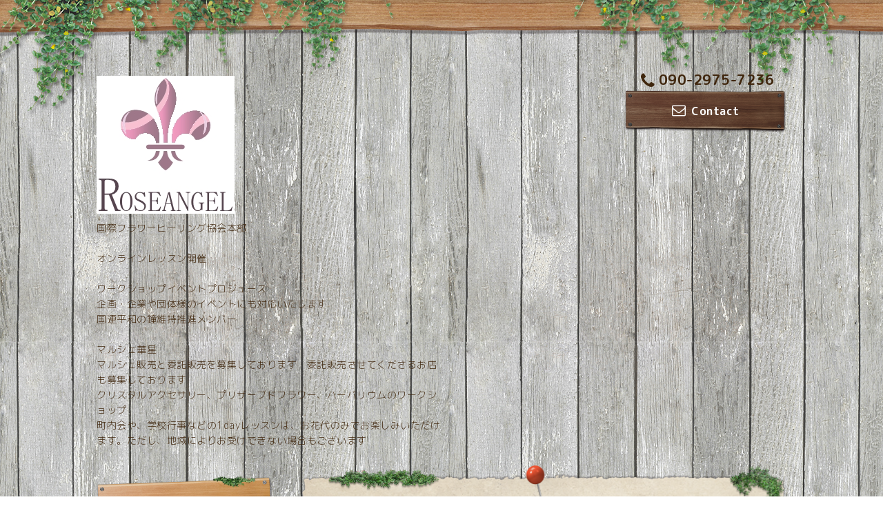

--- FILE ---
content_type: text/html; charset=utf-8
request_url: https://f-rose.biz/info/2954486
body_size: 6636
content:
<!DOCTYPE html PUBLIC "-//W3C//DTD XHTML 1.0 Transitional//EN" "http://www.w3.org/TR/xhtml1/DTD/xhtml1-transitional.dtd">
<html xmlns="http://www.w3.org/1999/xhtml" xml:lang="ja" lang="ja">

<head>
  <!-- Village: ver.202009080000 -->
  <meta http-equiv="content-type" content="text/html; charset=utf-8" />
  <title>春の体験レッスン - フラワーヒーリング癒しのレッスン</title>
  <meta name="viewport" content="width=device-width, initial-scale=1, maximum-scale=1, user-scalable=yes" />
  <meta name="keywords" content="ROSEANGEL,卸、販売、、ホテル、店舗パヒュームフラワー、プリザーブドフラワ  ー、ブーケ、装花、引出物、ギフトフラワーアレンジ、パヒュームフラワー、スワロフスキージュエリー、ブーケ、プレゼント、母の日、ネックレス、指輪、ピアス、" />
  <meta name="description" content="春の体験レッスンプリザーブドフラワー、フラワーアレンジ、ハーバリウム、固まるハーバリウム、パフュームフラワーなどの体験レッスン受講料、材料費込み、90分で3,000..." />
  <meta property="og:title" content="春の体験レッスン" />
  <meta property="og:image" content="https://cdn.goope.jp/17043/191219145536-5dfb10d8e7c43.jpg" />
  <meta property="og:site_name" content="フラワーヒーリング癒しのレッスン" />
  <meta http-equiv="content-style-type" content="text/css" />
  <meta http-equiv="content-script-type" content="text/javascript" />
  
  <link rel="alternate" type="application/rss+xml" title="フラワーヒーリング癒しのレッスン / RSS" href="/feed.rss" />
  <link rel='stylesheet' type='text/css' href="//fonts.googleapis.com/css?family=Copse|Homemade+Apple" />
  <link rel="stylesheet" type="text/css" href="/css/font-awesome/css/font-awesome.min.css" />
  <link rel="stylesheet" type="text/css" href="/style.css?179136-1638101993" />

  <script type="text/javascript" src="/assets/jquery/jquery-3.5.1.min.js"></script>
  <script type="text/javascript" src="/assets/clipsquareimage/jquery.clipsquareimage.js"></script>
  <script type="text/javascript" src="/js/theme_village/init.js"></script>
</head>

<body id="info">

  <!-- smartphone_gnav/ -->
  <nav id="main-nav">
    <ul class="gnav_smart_phone">
      
      <li class="font_16 mar_btm_10">
        <a href="/"  class="footer_navi_top">トップページ</a>
      </li>
      
      <li class="font_16 mar_btm_10">
        <a href="/info"  class="footer_navi_info active">インフォメーション</a>
      </li>
      
      <li class="font_16 mar_btm_10">
        <a href="/menu"  class="footer_navi_menu">受講コース</a>
      </li>
      
      <li class="font_16 mar_btm_10">
        <a href="/free/roseangel"  class="footer_navi_free free_35722">講師紹介</a>
      </li>
      
      <li class="font_16 mar_btm_10">
        <a href="/about"  class="footer_navi_about">アクセス</a>
      </li>
      
      <li class="font_16 mar_btm_10">
        <a href="/free/taiken"  class="footer_navi_free free_39846">フラワーヒーリングオンラインセミナー</a>
      </li>
      
      <li class="font_16 mar_btm_10">
        <a href="/photo"  class="footer_navi_photo">作品集</a>
      </li>
      
      <li class="font_16 mar_btm_10">
        <a href="/contact"  class="footer_navi_contact">お問い合わせ</a>
      </li>
      
      <li class="font_16 mar_btm_10">
        <a href="http://store.shopping.yahoo.co.jp/rose-f/"  class="footer_navi_links links_22520">Yahoo！shopローズエンジェル</a>
      </li>
      
      <li class="font_16 mar_btm_10">
        <a href="/reservation/event/"  class="footer_navi_event_reservation">イベント予約</a>
      </li>
      
      <li class="font_16 mar_btm_10">
        <a href="/free/kantei"  class="footer_navi_free free_472218">1セッション　オラクルカード鑑定</a>
      </li>
      
    </ul>
  </nav>
  <!-- /smartphone_gnav -->

  <div class="top_line">
    <div class="village_header_ivy">
      <img src="/img/theme_village/village_header_ivy.png" alt="" />
    </div>
  </div>

<div id="wrapper">

  <!-- ヘッダー部分ここから // -->
  <div id="header" class="clearfix">

    <!-- tel_number/ -->
    <div class="tel_area clearfix">
      <nav id="mobile-bar" class="main_color"></nav>
      <div class="tel_mail clearfix">
        <a class="tel_number shop_tel js-shop_tel" href="tel:090-2975-7236">
          <i class="fa fa-phone"></i>090-2975-7236
        </a>
        <a class="tel_area_mail font_16" href="https://f-rose.biz/contact">
          <div class="tel_area_mail_txt"><i class="fa fa-envelope-o"></i>Contact</div>
        </a>
        <!-- スマホ用お問い合わせ -->
        <a class="tel_area_mail_mobile color_bg_01 border_radius" href="https://f-rose.biz/contact">
          <div><i class="fa fa-envelope-o"></i></div>
        </a>
      </div>
    </div>
    <!-- /tel_number -->

    <!-- site_title/ -->
    <div class="site_title">
      <h1 class="site_logo color_01">
        <a class="shop_sitename" href="https://f-rose.biz"><img src='//cdn.goope.jp/17043/1311021633529z2b.jpeg' alt='フラワーヒーリング癒しのレッスン' /></a>
      </h1>
      <div class="site_description font-16">国際フラワーヒーリング協会本部<br />
<br />
オンラインレッスン開催<br />
<br />
ワークショップイベントプロジュース<br />
企画・企業や団体様のイベントにも対応いたします<br />
国連平和の鐘維持推進メンバー<br />
<br />
マルシェ華星<br />
マルシェ販売と委託販売を募集しております　委託販売させてくださるお店も募集しております<br />
クリスタルアクセサリー、プリザーブドフラワー、ハーバリウムのワークショップ<br />
町内会や、学校行事などの1dayレッスンは、お花代のみでお楽しみいただけます。ただし、地域によりお受けできない場合もございます</div>
    </div>
    <!-- /site_title -->

  </div>
  <!-- // ヘッダー部分ここまで -->

  <!-- コンテンツ部分ここから // -->
  <div id="contents" class="clearfix">

    <!-- メイン部分ここから -->
    <div id="main">
      <div class="village_paper_top_ivy_right">
        <img src="/img/theme_village/village_paper_top_ivy_right.png" alt="" width="84"/>
      </div>
      <div class="village_paper_top_ivy_left">
        <img src="/img/theme_village/village_paper_top_ivy_left.png" alt="" width="163"/>
      </div>
      <div class="main_inner">

      


      
      <!----------------------------------------------

        ページ：インフォメーション

      ---------------------------------------------->

      <div>
        <h2 class="page_title">
          インフォメーション
        </h2>
        <div class="autopagerize_page_element">
          
          <div class="info mar_btm_30">
            <p class="info_date pad_btm_10">
              2019-12-19 14:50:00
            </p>
            <h4 class="info_title pad_btm_20">
              <span class="info_title_span">
                <a href="/info/2954486" class="info_title_a">
                  春の体験レッスン
                </a>
              </span>
            </h4>
            <div class="info_text mar_btm_20">
              <p class="info_body">
                <p>春の体験レッスン</p>
<p>プリザーブドフラワー、フラワーアレンジ、ハーバリウム、固まるハーバリウム、パフュームフラワーなどの体験レッスン</p>
<p>受講料、材料費込み、90分で3,000円になります</p>
<p>その後、資格コースにご入会の方は、体験レッスンを1単位とさせていただきます</p>
<p>ワークショップとは違った作品が出来上がります</p>
<p>&nbsp;</p>
<p>&nbsp;</p>
              </p>
            </div>
            <div class="info_pic">
              <p class="info_photo mar_btm_30">
                <img src='//cdn.goope.jp/17043/191219145536-5dfb10d8e7c43.jpg' alt='春の体験レッスン'/>
              </p>
            </div>
          </div>
          
        </div>
      </div>
      

      

      

      

      

      

      

      

      

      

    </div>
    <!-- // main_innerここまで -->
      <div class="village_paper_bottom_ivy_right">
        <img src="/img/theme_village/village_paper_bottom_ivy_right.png" alt="" width="87"/>
      </div>
      <div class="village_paper_bottom_ivy_left">
        <img src="/img/theme_village/village_paper_bottom_ivy_left.png" alt="" width="90"/>
      </div>
    </div>
    <!-- // メイン部分ここまで -->

    <!--サイド要素ここから // -->
    <div id="side">

      <!-- ナビゲーション部分ここから // -->
      <div id="navi" class="mar_btm_10 ">
        <ul class="navi_ul">
          
          <li class="cookie font_16">
            <a href="/"  class="navi_top">
              トップページ
            </a>
          </li>
          
          
          <li class="cookie font_16">
            <a href="/info"  class="navi_info active">
              インフォメーション
            </a>
          </li>
          <ul class="sub_navi">
<li><a href='/info/2025-11'>2025-11（1）</a></li>
<li><a href='/info/2024-11'>2024-11（1）</a></li>
<li><a href='/info/2023-10'>2023-10（1）</a></li>
<li><a href='/info/2023-08'>2023-08（1）</a></li>
<li><a href='/info/2023-06'>2023-06（2）</a></li>
<li><a href='/info/2023-05'>2023-05（1）</a></li>
<li><a href='/info/2023-02'>2023-02（1）</a></li>
<li><a href='/info/2023-01'>2023-01（2）</a></li>
<li><a href='/info/2022-05'>2022-05（1）</a></li>
<li><a href='/info/2021-11'>2021-11（1）</a></li>
<li><a href='/info/2021-06'>2021-06（1）</a></li>
<li><a href='/info/2020-12'>2020-12（4）</a></li>
<li><a href='/info/2020-11'>2020-11（3）</a></li>
<li><a href='/info/2020-10'>2020-10（4）</a></li>
<li><a href='/info/2020-05'>2020-05（1）</a></li>
<li><a href='/info/2020-04'>2020-04（3）</a></li>
<li><a href='/info/2020-03'>2020-03（1）</a></li>
<li><a href='/info/2020-02'>2020-02（2）</a></li>
<li><a href='/info/2019-12'>2019-12（4）</a></li>
<li><a href='/info/2019-10'>2019-10（1）</a></li>
<li><a href='/info/2019-08'>2019-08（4）</a></li>
<li><a href='/info/2019-07'>2019-07（2）</a></li>
<li><a href='/info/2019-05'>2019-05（1）</a></li>
<li><a href='/info/2019-04'>2019-04（1）</a></li>
<li><a href='/info/2019-02'>2019-02（1）</a></li>
<li><a href='/info/2018-12'>2018-12（2）</a></li>
<li><a href='/info/2018-11'>2018-11（2）</a></li>
<li><a href='/info/2018-10'>2018-10（1）</a></li>
<li><a href='/info/2018-09'>2018-09（2）</a></li>
<li><a href='/info/2018-06'>2018-06（1）</a></li>
<li><a href='/info/2018-05'>2018-05（4）</a></li>
<li><a href='/info/2018-04'>2018-04（3）</a></li>
<li><a href='/info/2018-01'>2018-01（3）</a></li>
<li><a href='/info/2017-12'>2017-12（4）</a></li>
<li><a href='/info/2017-09'>2017-09（1）</a></li>
<li><a href='/info/2017-07'>2017-07（2）</a></li>
<li><a href='/info/2017-06'>2017-06（5）</a></li>
<li><a href='/info/2017-05'>2017-05（1）</a></li>
<li><a href='/info/2017-04'>2017-04（1）</a></li>
<li><a href='/info/2017-03'>2017-03（1）</a></li>
<li><a href='/info/2017-01'>2017-01（1）</a></li>
<li><a href='/info/2016-11'>2016-11（1）</a></li>
<li><a href='/info/2016-09'>2016-09（1）</a></li>
<li><a href='/info/2016-05'>2016-05（1）</a></li>
<li><a href='/info/2016-04'>2016-04（2）</a></li>
<li><a href='/info/2016-03'>2016-03（2）</a></li>
<li><a href='/info/2016-02'>2016-02（1）</a></li>
<li><a href='/info/2016-01'>2016-01（2）</a></li>
<li><a href='/info/2015-12'>2015-12（4）</a></li>
<li><a href='/info/2015-10'>2015-10（1）</a></li>
<li><a href='/info/2015-09'>2015-09（3）</a></li>
<li><a href='/info/2015-07'>2015-07（1）</a></li>
<li><a href='/info/2015-06'>2015-06（1）</a></li>
<li><a href='/info/2015-05'>2015-05（2）</a></li>
<li><a href='/info/2015-04'>2015-04（1）</a></li>
<li><a href='/info/2015-03'>2015-03（2）</a></li>
<li><a href='/info/2014-12'>2014-12（2）</a></li>
<li><a href='/info/2014-11'>2014-11（2）</a></li>
<li><a href='/info/2014-10'>2014-10（1）</a></li>
<li><a href='/info/2014-09'>2014-09（2）</a></li>
<li><a href='/info/2014-08'>2014-08（6）</a></li>
<li><a href='/info/2014-07'>2014-07（1）</a></li>
<li><a href='/info/2014-05'>2014-05（3）</a></li>
<li><a href='/info/2014-04'>2014-04（7）</a></li>
<li><a href='/info/2014-03'>2014-03（2）</a></li>
<li><a href='/info/2014-02'>2014-02（6）</a></li>
<li><a href='/info/2014-01'>2014-01（5）</a></li>
<li><a href='/info/2013-12'>2013-12（7）</a></li>
<li><a href='/info/2013-11'>2013-11（10）</a></li>
<li><a href='/info/2013-10'>2013-10（4）</a></li>
<li><a href='/info/2013-09'>2013-09（4）</a></li>
<li><a href='/info/2013-08'>2013-08（7）</a></li>
<li><a href='/info/0000-00'>0000-00（2）</a></li>
</ul>

          
          <li class="cookie font_16">
            <a href="/menu"  class="navi_menu">
              受講コース
            </a>
          </li>
          
          
          <li class="cookie font_16">
            <a href="/free/roseangel"  class="navi_free free_35722">
              講師紹介
            </a>
          </li>
          
          
          <li class="cookie font_16">
            <a href="/about"  class="navi_about">
              アクセス
            </a>
          </li>
          
          
          <li class="cookie font_16">
            <a href="/free/taiken"  class="navi_free free_39846">
              フラワーヒーリングオンラインセミナー
            </a>
          </li>
          
          
          <li class="cookie font_16">
            <a href="/photo"  class="navi_photo">
              作品集
            </a>
          </li>
          
          
          <li class="cookie font_16">
            <a href="/contact"  class="navi_contact">
              お問い合わせ
            </a>
          </li>
          
          
          <li class="cookie font_16">
            <a href="http://store.shopping.yahoo.co.jp/rose-f/"  class="navi_links links_22520">
              Yahoo！shopローズエンジェル
            </a>
          </li>
          
          
          <li class="cookie font_16">
            <a href="/reservation/event/"  class="navi_event_reservation">
              イベント予約
            </a>
          </li>
          
          
          <li class="cookie font_16">
            <a href="/free/kantei"  class="navi_free free_472218">
              1セッション　オラクルカード鑑定
            </a>
          </li>
          
          
        </ul>
      </div>
      <!-- // ナビゲーション部分ここまで -->

      <!-- サイドバー部分ここから // -->
      <div id="sidebar" class="clearfix">

      <!-- 今日の予定部分ここから // -->
      <div class="today_area sidebar_paper mar_btm_20 today_area_smartphone">
        <div class="sidebar_paper_inner">
          <div class="today_area_today font_20 homemade_apple">today</div>
          <div>
            <img src="/img/theme_village/village_side_title_line.png" width="260" alt="" />
          </div>
          <div class="sidebar_contents_box">
            <div class="today_title font_14 mar_btm_20 pad_btm_10">2026.01.23 Friday</div>
            
          </div>
        </div>
      </div>
      <!-- // 今日の予定部分ここまで -->

      <!-- カウンター部分ここから // -->
      <div class="counter_area sidebar_paper">
        <div class="sidebar_paper_inner">
          <div class="today_area_today font_20 homemade_apple">counter</div>
          <div>
            <img src="/img/theme_village/village_side_title_line.png" width="260" alt="" />
          </div>
          <div class="sidebar_contents_box">
            <div class="counter_today mar_btm_10">
              Today&nbsp;:&nbsp;<span class="num">52</span>
            </div>
            <div class="counter_yesterday mar_btm_10">
              Yesterday&nbsp;:&nbsp;<span class="num">119</span>
            </div>
            <div class="counter_total mar_btm_10">
              Total&nbsp;:&nbsp;<span class="num">785095</span>
            </div>
          </div>
        </div>
      </div>
      <!-- // カウンター部分ここまで -->

      <!-- // QRコード部分ここから -->
      <div class="qr_area qr_area_mobile sidebar_paper mar_btm_20">
        <div class="sidebar_paper_inner">
          <div>
            <div class="today_area_today font_20 homemade_apple">mobile</div>
            <div><img src="/img/theme_village/village_side_title_line.png" width="260" alt="" /></div>
            <div class="sidebar_contents_box"><img src="//r.goope.jp/qr/roseangel"width="100" height="100" /></div>
          </div>
        </div>
      </div>
      <!-- // QRコード部分ここまで -->

    </div>
    <!-- // サイドバー部分ここまで -->

      <!-- ナビゲーションパーツここから // -->
      <div id="navi_parts">
        <div id="navi_parts">
<div class="navi_parts_detail">
<a href="http://www.amifa.jp/contribution.php?group=school"><img src="http://www.amifa.jp/templates/renewal/images/schoolguide/registration.gif" alt="全国プリザーブドフラワースクール登録証" border="0" /></a>
</div>
<div class="navi_parts_detail">
<div style="width:150px; font-size:12px; font-weight:bold; color:#00F; text-align:center;"><input type="image" src="http://www.img01.ekiten.jp/images/btn_marketing_review3_green.gif" alt="口コミ投稿ボタン" onClick="window.open('http://www.ekiten.jp/shop_2926469/review.html?tnm=rb', null); return false;" /><br /><a href="http://www.ekiten.jp/shop_2926469/review.html?tnm=rb" target="_blank">ROSEANGEL</a></div>
</div>
<div class="navi_parts_detail">
<div align="center" style="width:125px; font-size:12px; font-weight:bold; color:#00F; text-align:center;"><input type="image" src="http://www.img01.ekiten.jp/images/banner_marketing_ranking2_1.gif" alt="ROSEANGEL" onClick="window.open('http://www.ekiten.jp/shop_2926469/?tnm=rb', null); return false;" /><br /><a href="http://www.ekiten.jp/shop_2926469/?tnm=rb" target="_blank">仙台駅×フラワーアレンジメント教室・生け花スクール部門<br />2014年06月時点</a></div>
</div>
<div class="navi_parts_detail">
<div id="google_translate_element"></div><script type="text/javascript">function googleTranslateElementInit() {new google.translate.TranslateElement({pageLanguage: 'ja', includedLanguages: 'en,es,fr,it,ja,ko,zh-CN,zh-TW', layout: google.translate.TranslateElement.InlineLayout.SIMPLE}, 'google_translate_element');}</script><script type="text/javascript" src="//translate.google.com/translate_a/element.js?cb=googleTranslateElementInit"></script>
</div>
<div class="navi_parts_detail">
<a href="https://lin.ee/wr5UPaK"><img src="https://scdn.line-apps.com/n/line_add_friends/btn/ja.png" alt="友だち追加" height="36" border="0"></a>
</div>
<div class="navi_parts_detail">
<a href="https://www.tiktok.com/@frose.biz?_r=1&amp;_t=ZS-91YFlPHPWD3"><img src="//cdn.goope.jp/17043/251120164651-691ec76bb3a4f.png" alt="TikTokアカウント" /></a>
</div>
</div>
<div id="social_widgets">
<div id="widget_twitter_follow" class="social_widget">
<div style="text-align:left;padding-bottom:10px;">
<a href="https://twitter.com/roseangel516" class="twitter-follow-button" data-show-count="false" data-lang="ja">Follow @roseangel516</a>
<script>!function(d,s,id){var js,fjs=d.getElementsByTagName(s)[0];if(!d.getElementById(id)){js=d.createElement(s);js.id=id;js.src="//platform.twitter.com/widgets.js";fjs.parentNode.insertBefore(js,fjs);}}(document,"script","twitter-wjs");</script>
</div>
</div>
<div id="widget_twitter_tweet" class="social_widget">
<div style="text-align:left;padding-bottom:10px;">
<a href="https://twitter.com/share" class="twitter-share-button" data-url="https://f-rose.biz" data-text="フラワーヒーリング癒しのレッスン" data-lang="ja">Tweet</a>
<script>!function(d,s,id){var js,fjs=d.getElementsByTagName(s)[0];if(!d.getElementById(id)){js=d.createElement(s);js.id=id;js.src="https://platform.twitter.com/widgets.js";fjs.parentNode.insertBefore(js,fjs);}}(document,"script","twitter-wjs");</script>
</div>
</div>
<div  id="widget_facebook_like" class="social_widget">
<div style="text-align:left;padding-bottom:10px;">
<iframe src="//www.facebook.com/plugins/like.php?href=https%3A%2F%2Ff-rose.biz&amp;width&amp;layout=button_count&amp;action=like&amp;show_faces=false&amp;share=true&amp;height=21&amp;appId=837439917751931" scrolling="no" frameborder="0" style="border:none; overflow:hidden; height:21px;" allowTransparency="true"></iframe>
</div>
</div>
<div id="widget_line_share" class="social_widget">
<div class="line-it-button" data-lang="ja" data-type="share-a" data-ver="3" data-url="https://f-rose.biz" data-color="default" data-size="small" style="display: none;"></div>
<script src="https://www.line-website.com/social-plugins/js/thirdparty/loader.min.js" async="async" defer="defer"></script>
</div>

</div>

      </div>
      <!-- // ナビゲーションパーツここまで -->
    </div>
    <!-- // サイド要素ここまで -->
  </div>
  <!-- // コンテンツ部分ここまで -->

</div><!-- // wrapperここまで -->

<!-- フッター部分ここから // -->
<div id="footer">
  <div id="footer_inner">
    <div class="center mar_btm_20 fade">
    </div>
    <div class="shop_title_footer clearfix center">
      <div class="shop_info_footer">
        <h1 class="site_logo_footer fade">
          <a href="https://f-rose.biz" class="site_logo_small">
            フラワーヒーリング癒しのレッスン
          </a>
        </h1>
      </div>
    </div>

    <!-- // フッターナビ部分ここから -->
    <div class="navi_footer mar_btm_20">
      <ul class="navi_inner clearfix">
        
        <li>
          <a href="/"  class="footer_navi_top fade">
            <span class="white">
              <i class="fa fa-angle-right navi_icon_footer "></i>トップページ
            </span>
          </a>
        </li>
        
        <li>
          <a href="/info"  class="footer_navi_info active fade">
            <span class="white">
              <i class="fa fa-angle-right navi_icon_footer "></i>インフォメーション
            </span>
          </a>
        </li>
        
        <li>
          <a href="/menu"  class="footer_navi_menu fade">
            <span class="white">
              <i class="fa fa-angle-right navi_icon_footer "></i>受講コース
            </span>
          </a>
        </li>
        
        <li>
          <a href="/free/roseangel"  class="footer_navi_free free_35722 fade">
            <span class="white">
              <i class="fa fa-angle-right navi_icon_footer "></i>講師紹介
            </span>
          </a>
        </li>
        
        <li>
          <a href="/about"  class="footer_navi_about fade">
            <span class="white">
              <i class="fa fa-angle-right navi_icon_footer "></i>アクセス
            </span>
          </a>
        </li>
        
        <li>
          <a href="/free/taiken"  class="footer_navi_free free_39846 fade">
            <span class="white">
              <i class="fa fa-angle-right navi_icon_footer "></i>フラワーヒーリングオンラインセミナー
            </span>
          </a>
        </li>
        
        <li>
          <a href="/photo"  class="footer_navi_photo fade">
            <span class="white">
              <i class="fa fa-angle-right navi_icon_footer "></i>作品集
            </span>
          </a>
        </li>
        
        <li>
          <a href="/contact"  class="footer_navi_contact fade">
            <span class="white">
              <i class="fa fa-angle-right navi_icon_footer "></i>お問い合わせ
            </span>
          </a>
        </li>
        
        <li>
          <a href="http://store.shopping.yahoo.co.jp/rose-f/"  class="footer_navi_links links_22520 fade">
            <span class="white">
              <i class="fa fa-angle-right navi_icon_footer "></i>Yahoo！shopローズエンジェル
            </span>
          </a>
        </li>
        
        <li>
          <a href="/reservation/event/"  class="footer_navi_event_reservation fade">
            <span class="white">
              <i class="fa fa-angle-right navi_icon_footer "></i>イベント予約
            </span>
          </a>
        </li>
        
        <li>
          <a href="/free/kantei"  class="footer_navi_free free_472218 fade">
            <span class="white">
              <i class="fa fa-angle-right navi_icon_footer "></i>1セッション　オラクルカード鑑定
            </span>
          </a>
        </li>
        
      </ul>

      <div class="social_wrap">
        
        <a href="https://twitter.com/roseangel516" target="_blank" class="fade">
          <span class="icon-twitter white"></span>
        </a>
        

        

        
        <a href="https://www.instagram.com/yukari.abe.169/" target="_blank" class="fade">
          <span class="icon-instagram white"></span>
        </a>
        
      </div>

    </div>
    <!-- // フッターナビ部分ここまで -->

    
    <div class="introduction">
      <a href="https://goope.jp/introduce/?from=roseangel" target="_blank"><img src="/img/introduce/banner-introduce.png" srcset="/img/introduce/banner-introduce.png 1x, /img/introduce/banner-introduce@2x.png 2x" alt="グーペでホームページを作成する"></a>
    </div>
    

  </div><!-- // footer_inner -->
</div>
<!-- // フッター部分ここまで -->

<!-- footer_copyright/ -->
<div class="footer_copyright center white font_12">
  <div class="footer_copyright_inner">
    <div class="copyright">&copy;2026
      <a href="https://f-rose.biz" class="">国際フラワーアレンジヒーリング協会本部</a>. All Rights Reserved.
      <a class="shop_rss" href="/feed.rss"><i class="fa fa-rss-square"></i></a>
    </div>

    <div class="powered">Powered by <a class="" href="https://goope.jp/">グーペ</a> / <a class="" href="https://admin.goope.jp/">Admin</a>
    </div>
  </div>
</div>
<!-- /footer_copyright -->

  <script type="text/javascript" src="/js/tooltip.js"></script>
  <script type="text/javascript" src="/assets/responsiveslides/responsiveslides-1.55.min.js"></script>
  <script type="text/javascript" src="/assets/colorbox/jquery.colorbox-1.6.4.min.js"></script>
  <script type="text/javascript" src="/assets/mobilemenu/mobilemenu.js"></script>

  <script>
      $(function() {
          // Android4.4未満判別
          if( navigator.userAgent.indexOf('Android') > 0 && typeof window.orientation != 'undefined' && typeof(EventSource) == 'undefined') {
              $('body').addClass('ua-android-u440');
          }

          //thickbox
          $('#main').find('.thickbox').colorbox({
              rel: 'thickbox',
              maxWidth: '98%'
          });

          // RSS表示制御
          if($('.shop_rss').css('display') == 'block') {
              $('.shop_rss').css('display', 'inline');
          }
          if($('.powered').css('display') == 'block') {
              $('.powered').css('display', 'inline');
          }

          //お問い合わせメニューがない場合、お問い合わせボタンを削除
          if(!$('#navi li').children('.navi_contact').length) {
              $('.tel_area_mail').hide();
          }

          //開閉メニュー
          $('body').mobile_menu({
              menu: ['#main-nav ul'],
              menu_width: 200,
              prepend_button_to: '#mobile-bar'
          });
      });

      //クリップイメージ
      $(window).on('load resize', function() {
          $('.photo_thumb > a.thickbox img').clipSquareImage();
          $('.photo_thumb').css('visibility', 'visible');
      });
  </script>

</body>
</html>
